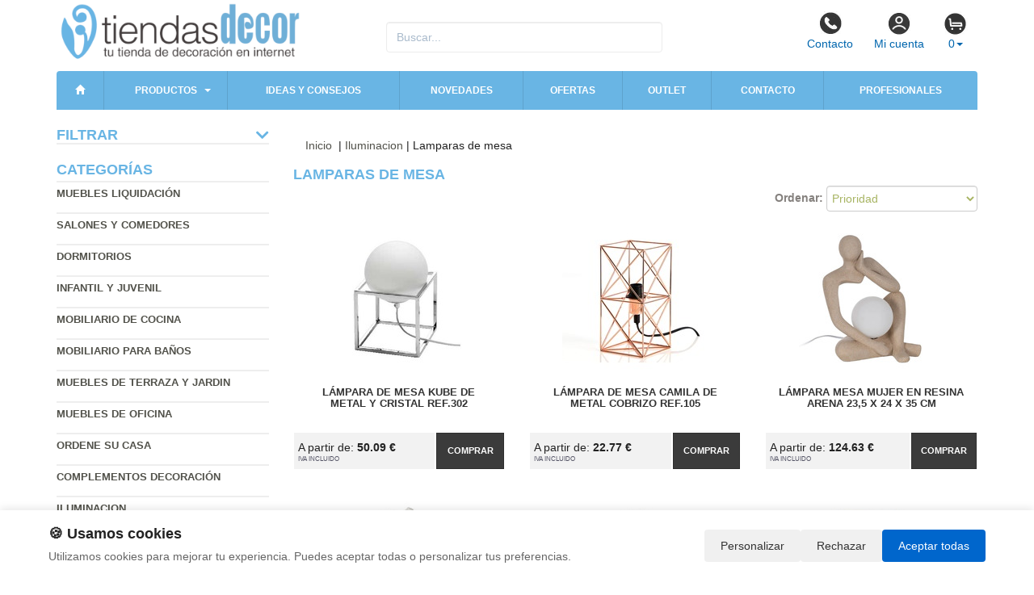

--- FILE ---
content_type: text/html; charset=UTF-8
request_url: https://www.tiendasdecor.com/categorias/lamparas-de-mesa.html
body_size: 9266
content:
<!DOCTYPE html>
<html lang="es">
<head>
    <title>Lamparas de mesa - Muebles</title>
    <meta name="keywords" content="Lamparas de mesa, venta Muebles, baratos, de salón, comedores, cocinas, descuentos outlet, ofertas de muebles, terraza y jardín, sillas y mesas, dormitorios, colchones, calidad y diseño">
    <meta name="description" content="Lamparas de mesa - Muebles hogar, mueble restaurante, sillas y mesas, salones y comedores, archivadores, oficinas, alacenas, sillas, muebles de oficina">
    <meta charset="utf-8">
    <meta http-equiv="X-UA-Compatible" content="IE=edge">
    <meta name="viewport" content="width=device-width, initial-scale=1">
        <!-- Google Tag Manager -->
<script>(function(w,d,s,l,i){w[l]=w[l]||[];w[l].push({'gtm.start':
new Date().getTime(),event:'gtm.js'});var f=d.getElementsByTagName(s)[0],
j=d.createElement(s),dl=l!='dataLayer'?'&l='+l:'';j.async=true;j.src=
'https://www.googletagmanager.com/gtm.js?id='+i+dl;f.parentNode.insertBefore(j,f);
})(window,document,'script','dataLayer','GTM-T2BP3HRD');</script>
<!-- End Google Tag Manager -->

<script>
var doofinder_script ='//cdn.doofinder.com/media/js/doofinder-classic.7.latest.min.js';
(function(d,t){var f=d.createElement(t),s=d.getElementsByTagName(t)[0];f.async=1;
f.src=('https:'==location.protocol?'https:':'http:')+doofinder_script;
f.setAttribute('charset','utf-8');
s.parentNode.insertBefore(f,s)}(document,'script'));

var dfClassicLayers = [{
  "hashid": "90faafeaa06eacbed2d039a6d44a3669",
  "zone": "eu1",
  "display": {
    "lang": "es"
  },
  "queryInput": "input[name='str']"
}];
</script>

<script defer src="https://widget.tochat.be/bundle.js?key=9109dd95-a1ac-42fc-abc6-c5d577c2ad05"></script>
        <meta name="google-site-verification" content="Y29QS8E9cNcpn8ruRTGwaUmY4JbzWv7rPgNjkD9B7Pg" />
    <link rel="shortcut icon" href="/favicon.png" type="image/x-icon">
    <link rel="icon" href="/favicon.png" type="image/x-icon">
    <link href="/css/bootstrap.css" rel="stylesheet">
    <script src="//icommers.s3.eu-south-2.amazonaws.com/js/jquery2.1.3/jquery.js" type="text/javascript"></script>
</head>
<body>
<div class="container">

    
    
            <div class="row">

	<div class="col-md-4">
		<a href="/" title="tiendasdecor.com">
			<img src="/images/logo.png" alt="tiendasdecor.com" class="img-logo" />
			<img src="/images/logo-sm.png" alt="tiendasdecor.com" class="img-logo-sm" />
		</a>
	</div>

	<div class="col-md-4">
		<div class="seatch-box">
			<input type="text" name="str" class="form-control" placeholder="Buscar...">
            <script src="https://eu1-config.doofinder.com/2.x/6dc2d2bb-828d-44f0-b771-884625546412.js" async></script>
		</div>
	</div>
	<div class="col-md-4">
		<ul class="color-buttons">
			<li><a href="/contacto.html"><img src="/images/color-phone.png">Contacto</a></li>
			<li><a href="/mi_cuenta.html"><img src="/images/color-user.png">Mi cuenta</a></li>
			<li>
				<a href="#" data-toggle="dropdown" aria-expanded="false" class="dropdown-toggle">
					<img src="/images/color-cart.png">
					<span class="productos_en_pedido">0</span><span class="caret"></span>
				</a>
				<div class="dropdown-menu text-center cesta" role="menu">
					Usted tiene <span class="productos_en_pedido">0</span>
					<span class="txtp"></span> en su cesta de compras<br><br>
					<a href="/pedido.html" class="btn btn-default">Ver pedido</a>
				</div>
			</li>
		</ul>
	</div>
</div>
<script defer src="https://widget.tochat.be/bundle.js?key=9591ebae-9027-410d-8b02-7be2aa66eef6"></script>
<div id="fb-root"></div>

<div class="wsmenucontainer clearfix">
  <div id="overlapblackbg"></div>
  <div class="wsmobileheader clearfix">
    <a id="wsnavtoggle" class="animated-arrow"><span></span></a>
  </div>
  <div class="header">
    <nav class="wsmenu pm_buttoncolor green-grdt clearfix">
      <ul class="mobile-sub wsmenu-list">
        <li><a href="/"><span class="glyphicon glyphicon-home"></span></a></li>
        <li>
          <a href="#">Productos <span class="arrow"></span></a>
          <ul class="wsmenu-submenu">
                                    <li>
              <a href="/productos/muebles-liquidacion.html">Muebles liquidación</a>
              
            </li>
                                                <li>
              <a href="/productos/salones-y-comedores.html">Salones y comedores</a>
              <ul class="wsmenu-submenu-sub"><li><a href="/productos/mesas-estilo-vintage-industrial.html" >Mesas estilo vintage industrial</a></li><li><a href="/productos/muebles-de-salon.html" >Conjuntos de salon</a></li><li><a href="/productos/mesas-television.html" >Mesas television</a></li><li><a href="/productos/mesas-de-centro-salon.html" >Mesas de centro salon</a></li><li><a href="/productos/mesas-de-salon.html" >Mesas de salon</a></li><li><a href="/productos/mesitas-rinconera-y-telefono.html" >Mesitas rinconera y telefono</a></li><li><a href="/productos/recibidores.html" >Recibidores</a></li><li><a href="/productos/aparadores-y-vitrinas.html" >Aparadores y vitrinas</a></li><li><a href="/productos/estanterias-y-librerias.html" >Estanterías y librerías</a></li><li><a href="/productos/sillas-de-diseno.html" >Sillas de diseño</a></li><li><a href="/productos/sillas-de-comedor.html" >Sillas de comedor</a></li><li><a href="/productos/sillones-salon.html" >Sillones salón</a></li><li><a href="/productos/sofas-de-salon.html" >Sofas de salon</a></li><li><a href="/productos/pouf.html" >Pouf</a></li><li><a href="/productos/patas-para-mesas.html" >Patas para mesas </a></li></ul>
            </li>
                                                <li>
              <a href="/productos/dormitorios.html">Dormitorios</a>
              <ul class="wsmenu-submenu-sub"><li><a href="/productos/dormitorios-juveniles.html" >Dormitorios juveniles</a></li><li><a href="/productos/dormitorios-matrimonio.html" >Dormitorios matrimonio</a></li><li><a href="/productos/cabeceros-madera.html" >Cabeceros madera</a></li><li><a href="/productos/comodas-y-tocadores.html" >Comodas y tocadores</a></li><li><a href="/productos/sinfonier.html" >Sinfonier</a></li><li><a href="/productos/mesitas-de-noche.html" >Mesitas de noche</a></li><li><a href="/productos/bancos-y-butacas.html" >Bancos y butacas</a></li><li><a href="/productos/armarios.html" >Armarios</a></li><li><a href="/productos/zapateros.html" >Zapateros</a></li><li><a href="/productos/colchones.html" >Colchones</a></li></ul>
            </li>
                                                <li>
              <a href="/productos/infantil-y-juvenil.html">Infantil y Juvenil</a>
              <ul class="wsmenu-submenu-sub"><li><a href="/productos/decoracion.html" >Decoración</a></li><li><a href="/productos/mueble-dormitorio.html" >Mueble dormitorio</a></li><li><a href="/productos/silleria-juvenil.html" >Sillería juvenil</a></li><li><a href="/productos/mueble-auxiliar.html" >Mueble auxiliar</a></li></ul>
            </li>
                                                <li>
              <a href="/productos/mobiliario-de-cocina.html">Mobiliario de cocina</a>
              <ul class="wsmenu-submenu-sub"><li><a href="/productos/conjuntos-cocina.html" >Conjuntos cocina</a></li><li><a href="/productos/mesas-cocina.html" >Mesas cocina</a></li><li><a href="/productos/mueble-auxiliar-cocina.html" >Mueble auxiliar cocina</a></li><li><a href="/productos/sillas-cocina.html" >Sillas cocina</a></li><li><a href="/productos/taburetes-cocina.html" >Taburetes cocina</a></li></ul>
            </li>
                                                <li>
              <a href="/productos/mobiliario-para-banos.html">Mobiliario para baños</a>
              
            </li>
                                                <li>
              <a href="/productos/muebles-de-terraza-y-jardin.html">Muebles de terraza y jardin</a>
              <ul class="wsmenu-submenu-sub"><li><a href="/productos/sofas-y-bancos-de-jardin.html" >Sofás y bancos de jardín</a></li><li><a href="/productos/textil-exterior.html" >Textil exterior</a></li><li><a href="/productos/mobiliario-con-palets.html" >Mobiliario con palets</a></li><li><a href="/productos/conjuntos-de-jardin.html" >Conjuntos de jardin</a></li><li><a href="/productos/complementos-para-jardin.html" >Complementos para jardin</a></li><li><a href="/productos/jardineras.html" >Jardineras</a></li><li><a href="/productos/mascotas-y-accesorios.html" >Mascotas y accesorios</a></li><li><a href="/productos/mesas-de-terraza.html" >Mesas de terraza</a></li><li><a href="/productos/sombrillas-y-gacebos.html" >Sombrillas y gacebos</a></li><li><a href="/productos/sillas-de-jardin.html" >Sillas de jardin</a></li><li><a href="/productos/tumbonas.html" >Tumbonas</a></li></ul>
            </li>
                                                <li>
              <a href="/productos/muebles-de-oficina.html">Muebles de oficina</a>
              <ul class="wsmenu-submenu-sub"><li><a href="/productos/armarios-y-estanterias-de-oficina.html" >Armarios y estanterias de oficina</a></li><li><a href="/productos/caballetes-y-tableros.html" >Caballetes y tableros</a></li><li><a href="/productos/escritorios.html" >Escritorios</a></li><li><a href="/productos/cajoneras-y-archivos.html" >Cajoneras y archivos</a></li><li><a href="/productos/despachos.html" >Despachos</a></li><li><a href="/productos/mesas-de-oficina.html" >Mesas de oficina</a></li><li><a href="/productos/sillas-de-oficina.html" >Sillas de oficina</a></li><li><a href="/productos/sillas-auxiliares.html" >Sillas auxiliares</a></li></ul>
            </li>
                                                <li>
              <a href="/productos/ordene-su-casa.html">Ordene su casa</a>
              <ul class="wsmenu-submenu-sub"><li><a href="/productos/herramientas-jardin.html" >Herramientas jardín</a></li><li><a href="/productos/armarios-y-casetas.html" >Armarios y casetas</a></li><li><a href="/productos/cajas-de-madera-decorativas.html" >Cajas de madera decorativas</a></li><li><a href="/productos/mesas-y-herramientas-bricolaje.html" >Mesas y herramientas bricolaje</a></li><li><a href="/productos/cubos-de-basura.html" >Cubos de basura</a></li><li><a href="/productos/estanterias-ordenacion.html" >Estanterias ordenacion</a></li></ul>
            </li>
                                                <li>
              <a href="/productos/complementos.html">Complementos decoración</a>
              <ul class="wsmenu-submenu-sub"><li><a href="/productos/baules-y-revisteros.html" >Baules y revisteros</a></li><li><a href="/productos/cuadros.html" >Cuadros </a></li><li><a href="/productos/espejos.html" >Espejos</a></li><li><a href="/productos/parabanes.html" >Parabanes</a></li><li><a href="/productos/percheros-y-paragueros.html" >Percheros y paragüeros</a></li></ul>
            </li>
                                                <li>
              <a href="/productos/iluminacion.html">Iluminacion</a>
              <ul class="wsmenu-submenu-sub"><li><a href="/productos/lamparas-flexo.html" >Lamparas flexo</a></li><li><a href="/productos/lamparas-de-pie-salon.html" >Lamparas de pie salon</a></li><li><a href="/productos/lamparas-de-mesa.html" >Lamparas de mesa</a></li><li><a href="/productos/lamparas-de-techo.html" >Lamparas de techo</a></li></ul>
            </li>
                                                <li>
              <a href="/productos/textil-hogar.html">Textil hogar</a>
              <ul class="wsmenu-submenu-sub"><li><a href="/productos/alfombras.html" >Alfombras</a></li><li><a href="/productos/almohadas-y-cojines.html" >Almohadas y cojines</a></li><li><a href="/productos/mantas-y-edredones.html" >Mantas y edredones</a></li></ul>
            </li>
                                                <li>
              <a href="/productos/muebles-outlet.html">Muebles outlet</a>
              
            </li>
                                                <li>
              <a href="/productos/granja-y-huerto.html">Granja y huerto </a>
              <ul class="wsmenu-submenu-sub"><li><a href="/productos/bebederos-granja.html" >Bebederos granja</a></li><li><a href="/productos/comederos.html" >Comederos </a></li><li><a href="/productos/jaulas-granja.html" >Jaulas granja </a></li><li><a href="/productos/para-caballos.html" >Para caballos </a></li><li><a href="/productos/para-conejos.html" >Para conejos </a></li><li><a href="/productos/para-gallinas.html" >Para gallinas </a></li><li><a href="/productos/para-pajaros.html" >Para pájaros</a></li><li><a href="/productos/semilleros.html" >Semilleros</a></li><li><a href="/productos/compostadoras.html" >Compostadoras</a></li></ul>
            </li>
                                                <li>
              <a href="/productos/bricolaje.html">Bricolaje </a>
              <ul class="wsmenu-submenu-sub"><li><a href="/productos/caballetes.html" >Caballetes </a></li><li><a href="/productos/gavetas-para-piezas.html" >Gavetas para piezas</a></li><li><a href="/productos/herramientas-electricas.html" >Herramientas eléctricas &raquo;</a><ul class="wsmenu-submenu-sub"><li><a href="/productos/amoladoras.html" >Amoladoras</a></li><li><a href="/productos/lijadoras.html" >Lijadoras</a></li><li><a href="/productos/sierras.html" >Sierras</a></li><li><a href="/productos/taladros.html" >Taladros</a></li></ul></li><li><a href="/productos/herramientas-manuales.html" >Herramientas manuales &raquo;</a><ul class="wsmenu-submenu-sub"><li><a href="/productos/alicates.html" >Alicates </a></li><li><a href="/productos/cortadores.html" >Cortadores</a></li><li><a href="/productos/destornilladores.html" >Destornilladores</a></li><li><a href="/productos/llaves.html" >Llaves</a></li><li><a href="/productos/martillos.html" >Martillos</a></li><li><a href="/productos/otras-herramientas.html" >Otras herramientas</a></li><li><a href="/productos/pistolas-silicona.html" >Pistolas silicona</a></li><li><a href="/productos/sierras-manuales.html" >Sierras manuales</a></li></ul></li><li><a href="/productos/maleta-heramientas.html" >Maleta heramientas</a></li><li><a href="/productos/madera.html" >Madera</a></li><li><a href="/productos/mesas-de-tabajo.html" >Mesas de tabajo</a></li><li><a href="/productos/palets-para-muebles.html" >Palets para muebles</a></li><li><a href="/productos/ruedas-para-muebles.html" >Ruedas para muebles</a></li><li><a href="/productos/taburetes-de-trabajo.html" >Taburetes de trabajo </a></li></ul>
            </li>
                                                <li>
              <a href="/productos/casa-sostenible.html">Casa sostenible </a>
              <ul class="wsmenu-submenu-sub"><li><a href="/productos/clasificar-residuos.html" >Clasificar residuos </a></li><li><a href="/productos/compostar-basura.html" >Compostar basura </a></li><li><a href="/productos/huerto-urbano.html" >Huerto Urbano</a></li><li><a href="/productos/muebles-sostenibles.html" >Muebles sostenibles  </a></li><li><a href="/productos/granja-eco.html" >Granja ECO</a></li></ul>
            </li>
                                    <li class="divider"></li>
            <li><a href="/mapa_web.html">Todas las categorías</a></li>
          </ul>
        </li>
        <li>
          <a href="/novedades.html" title="Ideas y consejos">Ideas y consejos</a>
        </li>
        <li><a href="/novedades.html" title="Novedades">Novedades</a></li>
        <li><a href="/ofertas.html" title="Ofertas">Ofertas</a></li>
        <li><a href="/outlet.html" title="Outlet">Outlet</a></li>
        <li><a href="/contacto.html" title="Contacto">Contacto</a></li>
        <li><a href="/profesionales.html" title="Contacto profesional">Profesionales</a></li>
      </ul>
    </nav>
  </div>
</div>    
    <div class="row">
        <div class="col-sm-3 sidebar">

                                    <h4 class="filters-title desplegable">Filtrar
        <i class="fas fa-chevron-down"></i>
    </h4>
<div class="filters-block" style="display:none"></div>
<script type="text/javascript">

    $(function(){
        getFilters();
    });

    function getFilters(){
        $(".filters-block").html('<i class="fas fa-spin fa-2x fa-spinner"></i>');
        $.ajax({
            url: '/index.php',
            type: 'GET',
            dataType: 'json',
            data: {
                action:"get",
                seccion:"filters",
                idc:695,
                idw:,
                params:'c2VjY2lvbj1jYXRlZ29yaWFzJmNhdGVnb3JpYT1sYW1wYXJhcy1kZS1tZXNh'
            },
            cache: false,
            success: function(r) {
                $(".filters-block").html(r);
                $(".desplegable").click(function() {
                    $(this).next('div').slideToggle(100);
                    $(this).find("i").toggleClass("fa-chevron-up fa-chevron-down");
                    // Persist state
                    $.post('/index.php',{
                        action:"setState",
                        seccion:"filters",
                        type:$(this).attr('data-type'),
                        idw:'',
                        idc:'695',
                        class:$(this).find("i").attr('class'),
                        parent:$(this).attr('class')
                    });
                });
            }
        });
    }

</script>                        
            <h4>Categorías</h4>
            <ul class="menu-lateral">
  <li>
      <a href="/productos/muebles-liquidacion.html">Muebles liquidación</a>
      </li>
  <li>
      <a href="/productos/salones-y-comedores.html">Salones y comedores</a>
      </li>
  <li>
      <a href="/productos/dormitorios.html">Dormitorios</a>
      </li>
  <li>
      <a href="/productos/infantil-y-juvenil.html">Infantil y Juvenil</a>
      </li>
  <li>
      <a href="/productos/mobiliario-de-cocina.html">Mobiliario de cocina</a>
      </li>
  <li>
      <a href="/productos/mobiliario-para-banos.html">Mobiliario para baños</a>
      </li>
  <li>
      <a href="/productos/muebles-de-terraza-y-jardin.html">Muebles de terraza y jardin</a>
      </li>
  <li>
      <a href="/productos/muebles-de-oficina.html">Muebles de oficina</a>
      </li>
  <li>
      <a href="/productos/ordene-su-casa.html">Ordene su casa</a>
      </li>
  <li>
      <a href="/productos/complementos.html">Complementos decoración</a>
      </li>
  <li>
      <a href="/productos/iluminacion.html">Iluminacion</a>
        <ul class="submenu-superior"><li><a href="/productos/lamparas-flexo.html" >Lamparas flexo</a></li><li><a href="/productos/lamparas-de-pie-salon.html" >Lamparas de pie salon</a></li><li><a href="/productos/lamparas-de-mesa.html" ><strong>Lamparas de mesa</strong></a></li><li><a href="/productos/lamparas-de-techo.html" >Lamparas de techo</a></li></ul>
    </li>
  <li>
      <a href="/productos/textil-hogar.html">Textil hogar</a>
      </li>
  <li>
      <a href="/productos/muebles-outlet.html">Muebles outlet</a>
      </li>
  <li>
      <a href="/productos/granja-y-huerto.html">Granja y huerto </a>
      </li>
  <li>
      <a href="/productos/bricolaje.html">Bricolaje </a>
      </li>
  <li>
      <a href="/productos/casa-sostenible.html">Casa sostenible </a>
      </li>
</ul>            <script type="text/javascript">
    function enviar_alerta() {
        const $emailAlerta = $('#email_alerta');
        const $mensaje = $('#mensaje_alertas');
        const email = $emailAlerta.val().trim();

        $mensaje.html('');
        $emailAlerta.css('border-color', '#CCC');

        if (!email) {
            mostrarError($emailAlerta, $mensaje, `Por favor ingrese su email`);
            return false;
        }

        const emailRegex = /^[^\s@]+@[^\s@]+\.[^\s@]+$/;
        if (!emailRegex.test(email)) {
            // Con backticks (`) no hay problema con apóstrofes
            mostrarError($emailAlerta, $mensaje, `El email ingresado no es correcto`);
            return false;
        }

        $mensaje.css('color', '#666').html(`Procesando...`);

        $.post("/ajax.action.php", {
            type: "save_email_newsletter",
            email: email
        })
        .done(function(d) {
            if (d == 1 || d == '1') {
                $mensaje.css('color', '#0A2').html(`Su registro se ha realizado correctamente`);
            } else {
                $mensaje.css('color', '#F00').html(`Su email ya se encuentra registrado`);
            }
        })
        .fail(function() {
            $mensaje.css('color', '#F00').html(`Error de conexión. Intente nuevamente.`);
        });

        return true;
    }
    function mostrarError($input, $mensaje, texto) {
        $input.css('border-color', '#F00').focus();
        $mensaje.css('color', '#F00').html(texto);
    }
    function open_privacidad(){ window.open("/index.php?seccion=privacidad&frame=0","","width=675,height=650,top=10,left=210,scrollbars=yes");}
</script>
<div class="box-alertas">
  <h4>Reciba ofertas, outlet y novedades</h4>
  <div id="mensaje_alertas"></div>
  <div class="row">
    <div class="col-lg-12">
      <div class="input-group">
        <input type="text" name="email_alerta" id="email_alerta" class="form-control" placeholder="Email...">
        <span class="input-group-btn"><input type="button" value="Enviar" class="btn btn-primary" onclick="javascript:enviar_alerta()"></span>
      </div>
    </div>
  </div>
  <div><a href="javascript:open_privacidad()" style="font-size:10px">Consulte la política de privacidad</a></div>
</div>            <div class="nube-box">
                <h4 class="lmv_title">Los más visitados</h4>
                <div class="terms"><div class="nube-term"><a href="/productos/dormitorios.html" class="n12">Dormitorios</a></div><div class="nube-term"><a href="/productos/armarios.html" class="n12">Armarios</a></div><div class="nube-term"><a href="/productos/muebles-outlet.html" class="n12">Muebles outlet</a></div><div class="nube-term"><a href="/productos/salones-y-comedores.html" class="n12">Salones y comedores</a></div><div class="nube-term"><a href="/productos/mueble-auxiliar-cocina.html" class="n12">Mueble auxiliar cocina</a></div><div class="nube-term"><a href="/productos/mesas-cocina.html" class="n12">Mesas cocina</a></div></div>
            </div>
            <a href="/preguntas_frecuentes/cuales-son-las-formas-de-pago.html"><img src="https://clientespremium.com/images/3dsecure.gif" alt="Aceptamos paypal y tarjetas de crédito"></a>
<table class="tbl-confianza">
  <tr>
    <td><a href="/preguntas_frecuentes/que-plazos-de-devoluci%C3%B3n-tengo.html"><img src="/images/bannerfaq1.png" alt="Si no queda satisfecho le devolveremos su dinero"></a></td>
    <td><a href="/preguntas_frecuentes/cuanndo-llegarmi-pedido.html"><img src="/images/bannerfaq2.png" alt="Entrega"></a></td>
  </tr>
  <tr>
    <td><a href="/preguntas_frecuentes/cuales-son-las-formas-de-pago.html"><img src="/images/bannerfaq3.png" alt="Compra segura"></a></td>
    <td><a href="/preguntas_frecuentes/que-garantia-tienen-los-productos.html"><img src="/images/bannerfaq4.png" alt="Productos 100% garantizados"></a></td>
  </tr>
</table>
            <div><a href="https://tiendasdecor.com/preguntas_frecuentes/cuanto-cuestan-los-gastos-de-envio.html"><img src="https://cdnpremium.s3.amazonaws.com/banners/fijotiendasd1.jpg" Alt="Transporte gratis para pedidos de mas de 200€" border="0" /></a></div>

<div style="margin-top:4px"><a href="https://www.mobiliariodeoficina.com" Alt="Mobiliar cuadrado lateral izquierdo" target="_blank"><img src="/banners_lateral/50.jpg" alt="Mobiliar cuadrado lateral izquierdo" Alt="Mobiliar cuadrado lateral izquierdo"></a></div>


            <br>
        </div>
        <div class="col-sm-9">

            <br>

            <div class="cat-description">
                                                                                            </div>

                        <div class="breadcrumb"><a href="/" class="lnk_path">Inicio</a> &nbsp;|&nbsp;<a href="/productos/iluminacion.html">Iluminacion</a>&nbsp;|&nbsp;Lamparas de mesa</div>
                        <h1 class="category-name">Lamparas de mesa</h1>                        <div class="products-block">
                
                
                                                <form id="frm_orden" name="frm_orden" method="post" class="form-inline">
                    <div class="order-box row">
                        <div class="col-lg-6"></div>
                        <div class="col-lg-6 text-right"><strong>Ordenar: </strong><select name="orden_productos"
                                                                                           class="form-control"
                                                                                           onChange="javascript:$('#frm_orden').submit()">
                            <option value="0">Prioridad</option>
                            <option value="nombre" >Nombre</option>
                            <option value="precio_ascendente" >Precio de menor a mayor
                            </option>
                            <option value="precio_descendente" >Precio de mayor a menor
                            </option>
                        </select></div>
                    </div>
                </form>
                <ul class="row lista-productos">
                                        <li class="col-lg-4 col-sm-6 col-md-6 col-xs-12"><div class="item">
  <div>
    <a href="/producto/lampara-de-mesa-kube-de-metal-y-cristal-ref302.html"><img src="https://icommers.s3.eu-south-2.amazonaws.com/i/154806761928334S180" alt="Lámpara de Mesa Kube de Metal y Cristal Ref.302" title="Lámpara de Mesa Kube de Metal y Cristal Ref.302" class="img-producto img-rounded" /></a>
  </div>
  <p><a href="/producto/lampara-de-mesa-kube-de-metal-y-cristal-ref302.html" class="lnk-producto" title="Lámpara de Mesa Kube de Metal y Cristal Ref.302">Lámpara de Mesa Kube de Metal y Cristal Ref.302</a></p>

  <ul class="etiquetas-producto">
      </ul>

  <ul class="product-pricebox">
    <li>
              <br>        <div>A partir de: <strong>50.09 &euro;</strong></div>
        <small>IVA incluido</small>
          </li>
        <li>
                      <button class="btn btn-primary" id="add_707720" onclick="getVariantes('707720','iva_incluido')"><span class="glyphicon glyphicon-shopping-cart"></span> Comprar</button>
                <img src="/images/wait.gif" id="wait_707720" style="display:none" alt="Cargando" /><div id="variante_707720"></div>
          </li>
  </ul>
</div>                    </li>
                                        <li class="col-lg-4 col-sm-6 col-md-6 col-xs-12"><div class="item">
  <div>
    <a href="/producto/lampara-de-mesa-camila-de-metal-cobrizo-ref105.html"><img src="https://icommers.s3.eu-south-2.amazonaws.com/i/154806712152972S180" alt="Lámpara de Mesa Camila de Metal Cobrizo Ref.105" title="Lámpara de Mesa Camila de Metal Cobrizo Ref.105" class="img-producto img-rounded" /></a>
  </div>
  <p><a href="/producto/lampara-de-mesa-camila-de-metal-cobrizo-ref105.html" class="lnk-producto" title="Lámpara de Mesa Camila de Metal Cobrizo Ref.105">Lámpara de Mesa Camila de Metal Cobrizo Ref.105</a></p>

  <ul class="etiquetas-producto">
      </ul>

  <ul class="product-pricebox">
    <li>
              <br>        <div>A partir de: <strong>22.77 &euro;</strong></div>
        <small>IVA incluido</small>
          </li>
        <li>
                      <button class="btn btn-primary" id="add_707719" onclick="getVariantes('707719','iva_incluido')"><span class="glyphicon glyphicon-shopping-cart"></span> Comprar</button>
                <img src="/images/wait.gif" id="wait_707719" style="display:none" alt="Cargando" /><div id="variante_707719"></div>
          </li>
  </ul>
</div>                    </li>
                                        <li class="col-lg-4 col-sm-6 col-md-6 col-xs-12"><div class="item">
  <div>
    <a href="/producto/lampara-mesa-mujer-en-resina-arena-235-x-24-x-35-cm.html"><img src="https://icommers.s3.eu-south-2.amazonaws.com/i/17340888966363S180" alt="Lámpara Mesa Mujer en Resina Arena 23,5 x 24 x 35 cm " title="Lámpara Mesa Mujer en Resina Arena 23,5 x 24 x 35 cm " class="img-producto img-rounded" /></a>
  </div>
  <p><a href="/producto/lampara-mesa-mujer-en-resina-arena-235-x-24-x-35-cm.html" class="lnk-producto" title="Lámpara Mesa Mujer en Resina Arena 23,5 x 24 x 35 cm ">Lámpara Mesa Mujer en Resina Arena 23,5 x 24 x 35 cm </a></p>

  <ul class="etiquetas-producto">
      </ul>

  <ul class="product-pricebox">
    <li>
              <br>        <div>A partir de: <strong>124.63 &euro;</strong></div>
        <small>IVA incluido</small>
          </li>
        <li>
                      <button class="btn btn-primary" id="add_752276" onclick="getVariantes('752276','iva_incluido')"><span class="glyphicon glyphicon-shopping-cart"></span> Comprar</button>
                <img src="/images/wait.gif" id="wait_752276" style="display:none" alt="Cargando" /><div id="variante_752276"></div>
          </li>
  </ul>
</div>                    </li>
                                        <li class="col-lg-4 col-sm-6 col-md-6 col-xs-12"><div class="item">
  <div>
    <a href="/producto/lampara-de-mesa-oso-blanco-de-poliresina-15-x-16-x-25-cm.html"><img src="https://icommers.s3.eu-south-2.amazonaws.com/i/173744931443211S180" alt="Lámpara de Mesa Oso Blanco de Poliresina 15 x 16 x 25 cm " title="Lámpara de Mesa Oso Blanco de Poliresina 15 x 16 x 25 cm " class="img-producto img-rounded" /></a>
  </div>
  <p><a href="/producto/lampara-de-mesa-oso-blanco-de-poliresina-15-x-16-x-25-cm.html" class="lnk-producto" title="Lámpara de Mesa Oso Blanco de Poliresina 15 x 16 x 25 cm ">Lámpara de Mesa Oso Blanco de Poliresina 15 x 16 x 25 cm </a></p>

  <ul class="etiquetas-producto">
      </ul>

  <ul class="product-pricebox">
    <li>
              <br>        <div>A partir de: <strong>68.37 &euro;</strong></div>
        <small>IVA incluido</small>
          </li>
        <li>
                      <button class="btn btn-primary" id="add_752055" onclick="getVariantes('752055','iva_incluido')"><span class="glyphicon glyphicon-shopping-cart"></span> Comprar</button>
                <img src="/images/wait.gif" id="wait_752055" style="display:none" alt="Cargando" /><div id="variante_752055"></div>
          </li>
  </ul>
</div>                    </li>
                                        <li class="col-lg-4 col-sm-6 col-md-6 col-xs-12"><div class="item">
  <div>
    <a href="/producto/lampara-mesa-hombre-en-resina-17-x-18-x-44-cm.html"><img src="https://icommers.s3.eu-south-2.amazonaws.com/i/173410614563017S180" alt="Lámpara Mesa Hombre en Resina 17 x 18 x 44 cm " title="Lámpara Mesa Hombre en Resina 17 x 18 x 44 cm " class="img-producto img-rounded" /></a>
  </div>
  <p><a href="/producto/lampara-mesa-hombre-en-resina-17-x-18-x-44-cm.html" class="lnk-producto" title="Lámpara Mesa Hombre en Resina 17 x 18 x 44 cm ">Lámpara Mesa Hombre en Resina 17 x 18 x 44 cm </a></p>

  <ul class="etiquetas-producto">
      </ul>

  <ul class="product-pricebox">
    <li>
              <br>        <div>A partir de: <strong>100.43 &euro;</strong></div>
        <small>IVA incluido</small>
          </li>
        <li>
                      <button class="btn btn-primary" id="add_752269" onclick="getVariantes('752269','iva_incluido')"><span class="glyphicon glyphicon-shopping-cart"></span> Comprar</button>
                <img src="/images/wait.gif" id="wait_752269" style="display:none" alt="Cargando" /><div id="variante_752269"></div>
          </li>
  </ul>
</div>                    </li>
                                        <li class="col-lg-4 col-sm-6 col-md-6 col-xs-12"><div class="item">
  <div>
    <a href="/producto/lampara-de-mesa-en-ceramica-40-x-40-x-58-cm.html"><img src="https://icommers.s3.eu-south-2.amazonaws.com/i/175440731676040S180" alt="Lámpara de Mesa en Cerámica 40 x 40 x 58 cm" title="Lámpara de Mesa en Cerámica 40 x 40 x 58 cm" class="img-producto img-rounded" /></a>
  </div>
  <p><a href="/producto/lampara-de-mesa-en-ceramica-40-x-40-x-58-cm.html" class="lnk-producto" title="Lámpara de Mesa en Cerámica 40 x 40 x 58 cm">Lámpara de Mesa en Cerámica 40 x 40 x 58 cm</a></p>

  <ul class="etiquetas-producto">
      </ul>

  <ul class="product-pricebox">
    <li>
              <br>        <div>A partir de: <strong>159.60 &euro;</strong></div>
        <small>IVA incluido</small>
          </li>
        <li>
                      <button class="btn btn-primary" id="add_755366" onclick="getVariantes('755366','iva_incluido')"><span class="glyphicon glyphicon-shopping-cart"></span> Comprar</button>
                <img src="/images/wait.gif" id="wait_755366" style="display:none" alt="Cargando" /><div id="variante_755366"></div>
          </li>
  </ul>
</div>                    </li>
                                        <li class="col-lg-4 col-sm-6 col-md-6 col-xs-12"><div class="item">
  <div>
    <a href="/producto/lampara-mesa-hombre-en-resina-175-x-19-x-33-cm.html"><img src="https://icommers.s3.eu-south-2.amazonaws.com/i/173408748819872S180" alt="Lámpara Mesa Hombre en Resina 17,5 x 19 x 33 cm " title="Lámpara Mesa Hombre en Resina 17,5 x 19 x 33 cm " class="img-producto img-rounded" /></a>
  </div>
  <p><a href="/producto/lampara-mesa-hombre-en-resina-175-x-19-x-33-cm.html" class="lnk-producto" title="Lámpara Mesa Hombre en Resina 17,5 x 19 x 33 cm ">Lámpara Mesa Hombre en Resina 17,5 x 19 x 33 cm </a></p>

  <ul class="etiquetas-producto">
      </ul>

  <ul class="product-pricebox">
    <li>
              <br>        <div>A partir de: <strong>67.64 &euro;</strong></div>
        <small>IVA incluido</small>
          </li>
        <li>
                      <button class="btn btn-primary" id="add_752274" onclick="getVariantes('752274','iva_incluido')"><span class="glyphicon glyphicon-shopping-cart"></span> Comprar</button>
                <img src="/images/wait.gif" id="wait_752274" style="display:none" alt="Cargando" /><div id="variante_752274"></div>
          </li>
  </ul>
</div>                    </li>
                                        <li class="col-lg-4 col-sm-6 col-md-6 col-xs-12"><div class="item">
  <div>
    <a href="/producto/lampara-mesa-figura-blanca-14-x-185-x-45-cm.html"><img src="https://icommers.s3.eu-south-2.amazonaws.com/i/173408693944556S180" alt="Lámpara Mesa Figura Blanca 14 x 18,5 x 45 cm " title="Lámpara Mesa Figura Blanca 14 x 18,5 x 45 cm " class="img-producto img-rounded" /></a>
  </div>
  <p><a href="/producto/lampara-mesa-figura-blanca-14-x-185-x-45-cm.html" class="lnk-producto" title="Lámpara Mesa Figura Blanca 14 x 18,5 x 45 cm ">Lámpara Mesa Figura Blanca 14 x 18,5 x 45 cm </a></p>

  <ul class="etiquetas-producto">
      </ul>

  <ul class="product-pricebox">
    <li>
              <br>        <div>A partir de: <strong>99.10 &euro;</strong></div>
        <small>IVA incluido</small>
          </li>
        <li>
                      <button class="btn btn-primary" id="add_752273" onclick="getVariantes('752273','iva_incluido')"><span class="glyphicon glyphicon-shopping-cart"></span> Comprar</button>
                <img src="/images/wait.gif" id="wait_752273" style="display:none" alt="Cargando" /><div id="variante_752273"></div>
          </li>
  </ul>
</div>                    </li>
                                        <li class="col-lg-4 col-sm-6 col-md-6 col-xs-12"><div class="item">
  <div>
    <a href="/producto/lampara-de-mesa-elefante-blanco-de-poliresina-13-x-27-x-245-cm.html"><img src="https://icommers.s3.eu-south-2.amazonaws.com/i/173737609119423S180" alt="Lámpara de Mesa Elefante Blanco de Poliresina 13 x 27 x 24,5 cm " title="Lámpara de Mesa Elefante Blanco de Poliresina 13 x 27 x 24,5 cm " class="img-producto img-rounded" /></a>
  </div>
  <p><a href="/producto/lampara-de-mesa-elefante-blanco-de-poliresina-13-x-27-x-245-cm.html" class="lnk-producto" title="Lámpara de Mesa Elefante Blanco de Poliresina 13 x 27 x 24,5 cm ">Lámpara de Mesa Elefante Blanco de Poliresina 13 x 27 x 24,5 cm </a></p>

  <ul class="etiquetas-producto">
      </ul>

  <ul class="product-pricebox">
    <li>
              <br>        <div>A partir de: <strong>76.23 &euro;</strong></div>
        <small>IVA incluido</small>
          </li>
        <li>
                      <button class="btn btn-primary" id="add_752056" onclick="getVariantes('752056','iva_incluido')"><span class="glyphicon glyphicon-shopping-cart"></span> Comprar</button>
                <img src="/images/wait.gif" id="wait_752056" style="display:none" alt="Cargando" /><div id="variante_752056"></div>
          </li>
  </ul>
</div>                    </li>
                                        <li class="col-lg-4 col-sm-6 col-md-6 col-xs-12"><div class="item">
  <div>
    <a href="/producto/lampara-de-mesa-de-madera-natural-40-x-40-x-825-cm.html"><img src="https://icommers.s3.eu-south-2.amazonaws.com/i/175792711378618S180" alt="Lámpara de Mesa de Madera Natural 40 x 40 x 82,5 cm " title="Lámpara de Mesa de Madera Natural 40 x 40 x 82,5 cm " class="img-producto img-rounded" /></a>
  </div>
  <p><a href="/producto/lampara-de-mesa-de-madera-natural-40-x-40-x-825-cm.html" class="lnk-producto" title="Lámpara de Mesa de Madera Natural 40 x 40 x 82,5 cm ">Lámpara de Mesa de Madera Natural 40 x 40 x 82,5 cm </a></p>

  <ul class="etiquetas-producto">
      </ul>

  <ul class="product-pricebox">
    <li>
              <br>        <div>A partir de: <strong>132.98 &euro;</strong></div>
        <small>IVA incluido</small>
          </li>
        <li>
                      <button class="btn btn-primary" id="add_755465" onclick="getVariantes('755465','iva_incluido')"><span class="glyphicon glyphicon-shopping-cart"></span> Comprar</button>
                <img src="/images/wait.gif" id="wait_755465" style="display:none" alt="Cargando" /><div id="variante_755465"></div>
          </li>
  </ul>
</div>                    </li>
                                        <li class="col-lg-4 col-sm-6 col-md-6 col-xs-12"><div class="item">
  <div>
    <a href="/producto/lampara-de-mesa-en-resina-terracota-32-x-32-x-745-cm.html"><img src="https://icommers.s3.eu-south-2.amazonaws.com/i/175516275858112S180" alt="Lámpara de Mesa en Resina Terracota 32 x 32 x 74,5 cm " title="Lámpara de Mesa en Resina Terracota 32 x 32 x 74,5 cm " class="img-producto img-rounded" /></a>
  </div>
  <p><a href="/producto/lampara-de-mesa-en-resina-terracota-32-x-32-x-745-cm.html" class="lnk-producto" title="Lámpara de Mesa en Resina Terracota 32 x 32 x 74,5 cm ">Lámpara de Mesa en Resina Terracota 32 x 32 x 74,5 cm </a></p>

  <ul class="etiquetas-producto">
      </ul>

  <ul class="product-pricebox">
    <li>
              <br>        <div>A partir de: <strong>181.38 &euro;</strong></div>
        <small>IVA incluido</small>
          </li>
        <li>
                      <button class="btn btn-primary" id="add_755243" onclick="getVariantes('755243','iva_incluido')"><span class="glyphicon glyphicon-shopping-cart"></span> Comprar</button>
                <img src="/images/wait.gif" id="wait_755243" style="display:none" alt="Cargando" /><div id="variante_755243"></div>
          </li>
  </ul>
</div>                    </li>
                                        <li class="col-lg-4 col-sm-6 col-md-6 col-xs-12"><div class="item">
  <div>
    <a href="/producto/lampara-de-mesa-yute-natural-30-x-30-x-60-cm.html"><img src="https://icommers.s3.eu-south-2.amazonaws.com/i/173531555251766S180" alt="Lámpara de Mesa Yute Natural 30 x 30 x 60 cm " title="Lámpara de Mesa Yute Natural 30 x 30 x 60 cm " class="img-producto img-rounded" /></a>
  </div>
  <p><a href="/producto/lampara-de-mesa-yute-natural-30-x-30-x-60-cm.html" class="lnk-producto" title="Lámpara de Mesa Yute Natural 30 x 30 x 60 cm ">Lámpara de Mesa Yute Natural 30 x 30 x 60 cm </a></p>

  <ul class="etiquetas-producto">
      </ul>

  <ul class="product-pricebox">
    <li>
              <br>        <div>A partir de: <strong>64.49 &euro;</strong></div>
        <small>IVA incluido</small>
          </li>
        <li>
                      <button class="btn btn-primary" id="add_752082" onclick="getVariantes('752082','iva_incluido')"><span class="glyphicon glyphicon-shopping-cart"></span> Comprar</button>
                <img src="/images/wait.gif" id="wait_752082" style="display:none" alt="Cargando" /><div id="variante_752082"></div>
          </li>
  </ul>
</div>                    </li>
                                        <li class="col-lg-4 col-sm-6 col-md-6 col-xs-12"><div class="item">
  <div>
    <a href="/producto/lampara-mesa-de-ceramica-blanca-50-x-50-x-73-cm.html"><img src="https://icommers.s3.eu-south-2.amazonaws.com/i/175671602965039S180" alt="Lámpara Mesa de Cerámica Blanca 50 x 50 x 73 cm " title="Lámpara Mesa de Cerámica Blanca 50 x 50 x 73 cm " class="img-producto img-rounded" /></a>
  </div>
  <p><a href="/producto/lampara-mesa-de-ceramica-blanca-50-x-50-x-73-cm.html" class="lnk-producto" title="Lámpara Mesa de Cerámica Blanca 50 x 50 x 73 cm ">Lámpara Mesa de Cerámica Blanca 50 x 50 x 73 cm </a></p>

  <ul class="etiquetas-producto">
      </ul>

  <ul class="product-pricebox">
    <li>
              <br>        <div>A partir de: <strong>299.96 &euro;</strong></div>
        <small>IVA incluido</small>
          </li>
        <li>
                      <button class="btn btn-primary" id="add_755547" onclick="getVariantes('755547','iva_incluido')"><span class="glyphicon glyphicon-shopping-cart"></span> Comprar</button>
                <img src="/images/wait.gif" id="wait_755547" style="display:none" alt="Cargando" /><div id="variante_755547"></div>
          </li>
  </ul>
</div>                    </li>
                                        <li class="col-lg-4 col-sm-6 col-md-6 col-xs-12"><div class="item">
  <div>
    <a href="/producto/lampara-de-mesa-en-resina-terracota-34-x-34-x-78-cm.html"><img src="https://icommers.s3.eu-south-2.amazonaws.com/i/175516357294904S180" alt="Lámpara de Mesa en Resina Terracota 34 x 34 x 78 cm " title="Lámpara de Mesa en Resina Terracota 34 x 34 x 78 cm " class="img-producto img-rounded" /></a>
  </div>
  <p><a href="/producto/lampara-de-mesa-en-resina-terracota-34-x-34-x-78-cm.html" class="lnk-producto" title="Lámpara de Mesa en Resina Terracota 34 x 34 x 78 cm ">Lámpara de Mesa en Resina Terracota 34 x 34 x 78 cm </a></p>

  <ul class="etiquetas-producto">
      </ul>

  <ul class="product-pricebox">
    <li>
              <br>        <div>A partir de: <strong>160.33 &euro;</strong></div>
        <small>IVA incluido</small>
          </li>
        <li>
                      <button class="btn btn-primary" id="add_755242" onclick="getVariantes('755242','iva_incluido')"><span class="glyphicon glyphicon-shopping-cart"></span> Comprar</button>
                <img src="/images/wait.gif" id="wait_755242" style="display:none" alt="Cargando" /><div id="variante_755242"></div>
          </li>
  </ul>
</div>                    </li>
                                        <li class="col-lg-4 col-sm-6 col-md-6 col-xs-12"><div class="item">
  <div>
    <a href="/producto/lampara-de-mesa-dm-lacado-375-x-375-x-70-cm.html"><img src="https://icommers.s3.eu-south-2.amazonaws.com/i/17551603235672S180" alt="Lámpara de Mesa DM Lacado 37,5 x 37,5 x 70 cm" title="Lámpara de Mesa DM Lacado 37,5 x 37,5 x 70 cm" class="img-producto img-rounded" /></a>
  </div>
  <p><a href="/producto/lampara-de-mesa-dm-lacado-375-x-375-x-70-cm.html" class="lnk-producto" title="Lámpara de Mesa DM Lacado 37,5 x 37,5 x 70 cm">Lámpara de Mesa DM Lacado 37,5 x 37,5 x 70 cm</a></p>

  <ul class="etiquetas-producto">
      </ul>

  <ul class="product-pricebox">
    <li>
              <br>        <div>A partir de: <strong>145.08 &euro;</strong></div>
        <small>IVA incluido</small>
          </li>
        <li>
                      <button class="btn btn-primary" id="add_755414" onclick="getVariantes('755414','iva_incluido')"><span class="glyphicon glyphicon-shopping-cart"></span> Comprar</button>
                <img src="/images/wait.gif" id="wait_755414" style="display:none" alt="Cargando" /><div id="variante_755414"></div>
          </li>
  </ul>
</div>                    </li>
                                    </ul>
                                                            </div>
            <br>
                    </div>
    </div>
    <div class="row pie">
  <div class="col-xs-6">
    <div class="row">
      <div class="col-lg-4 col-sm-6 col-md-6 col-xs-12">
        <a href="/legal.html">Política de privacidad</a><br>
        <a href="/condiciones.html">Condiciones de uso</a><br>
        <a href="/cambios-y-devoluciones.html">Cambios y devoluciones</a><br>
        <a href="/contacto.html">Contacto</a><br>
        <a href="/quienes_somos.html">Quienes somos</a>
      </div>
      <div class="col-lg-4 col-sm-6 col-md-6 col-xs-12">
        <a href="/mapa_web.html">Mapa web</a><br>
        <a href="/preguntas_frecuentes.html">Preguntas frecuentes</a><br>
        <a href="/login.html">Ingresa a tu cuenta</a>
      </div>
    </div>
    <div class="face">Síguenos: <a href="https://www.facebook.com/pages/ICommers-Decoraci%C3%B3n/116410421827962?ref=tn_tnmn" title="S&iacute;guenos en facebook"><img src="https://clientespremium.com/images/IconoFacebook.png" alt="S&iacute;guenos en Facebook" title="S&iacute;guenos en Facebook" /></a> <a href="https://twitter.com/Icommers" title="S&iacute;guenos en twitter"> <img src="https://clientespremium.com/images/IconoTwitter.png" alt="S&iacute;guenos en Twitter" title="S&iacute;guenos en Twitter" /></a></div>
  </div>
  <div class="col-xs-6">
    <div class="row">
      <div class="col-lg-4 col-sm-6 col-md-6 col-xs-12">
        <a href="https://www.mobiliariodeexteriores.com/" target="_blank">Muebles exterior</a><br>
        <a href="https://www.mobiliariodeoficina.com/" target="_blank">Muebles oficina</a><br>
        <a href="https://www.mueblesvintage.com/" target="_blank">Muebles vintage</a>
      </div>
      <div class="col-lg-4 col-sm-6 col-md-6 col-xs-12">
        <a href="https://www.hosteleriadecor.com/" target="_blank">Muebles hostelería</a><br>
        <a href="https://www.equiposhosteleria.com/" target="_blank">Suministros hostelería</a><br>
	<a href="https://www.deportesup.com" target="_blank" title="Caza, pezca, natación y submarinismo">Tienda de deportes</a>
      </div>
      <div class="col-lg-4 col-sm-6 col-md-6 col-xs-12">
        <a href="https://www.terrazasconpalets.com/" target="_blank">Muebles con palets</a><br>
        <a href="https://www.lotesdenavidad.com/" title="Vinotecas" target="_blank">Lotes de navidad</a><br>
        <a href="https://www.residuos.com/" target="_blank">Gestión de residuos</a>
      </div>
    </div>
  </div>
</div>
<div class="row copy">&copy; regalosdecor.com - Todos los derechos reservados</div>
<!-- Start of oct8ne code -->
   <!--script type="text/javascript">
     var oct8ne = document.createElement("script");
     oct8ne.server = "backoffice-eu.oct8ne.com/";
     oct8ne.type = "text/javascript";
     oct8ne.async = true;
     oct8ne.license ="74FCAC897246405D32C9D996D2FC2432";
     oct8ne.src = (document.location.protocol == "https:" ? "https://" : "http://") + "static-eu.oct8ne.com/api/v2/oct8ne-api-2.3.js?" + (Math.round(new Date().getTime() / 86400000));
     oct8ne.locale = "es-ES";
     oct8ne.baseUrl ="//www.tiendasdecor.com";
     var s = document.getElementsByTagName("script")[0];
     s.parentNode.insertBefore(oct8ne, s);
   </script-->
<!--End of oct8ne code -->
</div>

<link href="/css/s.css" rel="stylesheet">
<link href="//use.fontawesome.com/releases/v5.7.2/css/all.css" rel="stylesheet">
<script src="//icommers.s3.eu-south-2.amazonaws.com/js/bootstrap3.3.4/js/bootstrap.min.js" type="text/javascript"></script>
<script src="/js/cesta.js" type="text/javascript"></script>
<script src="//icommers.s3.eu-south-2.amazonaws.com/js/webslidemenu.js" type="text/javascript"></script>
<script type="text/javascript">
    $(function () {
        if (($(window).width() < 481)) {
            $("#user-area").removeClass('pull-right').css({'margin': '4px 0 0 0'});
        }
        ;
        update_cart();
    });
</script>
</body>
</html>